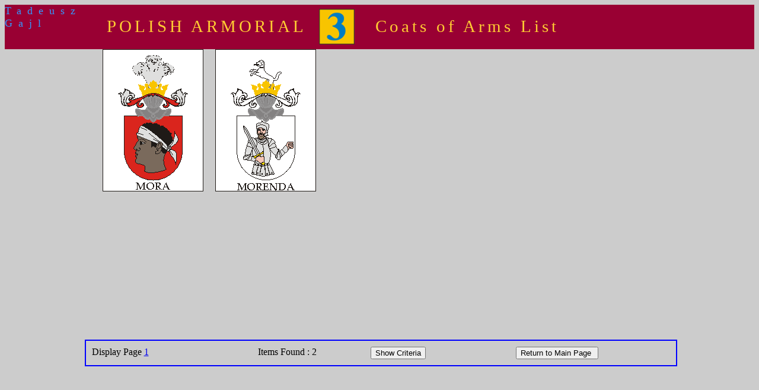

--- FILE ---
content_type: text/html; charset=utf-8
request_url: http://gajl.wielcy.pl/herby_lista.php?tarcza=0&query=9Morendo&herbcnt=2&lang=en&startp=0
body_size: 1779
content:
<!DOCTYPE html PUBLIC "-//W3C//DTD XHTML 1.0 Strict//EN"
     "http://www.w3.org/TR/xhtml1/DTD/xhtml1-strict.dtd">
<html xmlns="http://www.w3.org/1999/xhtml">
<head>
    <meta http-equiv="Content-Type" content="text/html; charset=UTF-8" />

     <!-- Herby - Lista                                -->
     <!-- Opis dzialania.                              -->
     <!-- program moze byc przywolany na 4 sposoby:    -->
     <!-- 1. Z programu herby_cechy. parametr lquery=# -->
     <!--    Trzeba zbudowac query z wszystkich przekazanych -->
     <!--    wartosci cech: nazwacechy1*ilosc*nazwacechy2*.. -->
     <!-- 2. Z programu herby_lista (wyswietlenie kolejnej -->
     <!--    strony. lquery zawiera podana wyzej tablice.  -->
     <!-- 3. Z programu herby_nazwiska. W tym przypadku    -->
     <!--    parametr lquery zawiera "9"+nazwisko.         -->
     <!-- 4. Z programu herby_alfa. W tym przypadku        -->
     <!--    parametr lquery zawiera "8"+ nazwa herbu      -->
     <!-- Historia zmian                               -->
     <!-- 11/05/2008 Wersja produkcyjna herby_lista_db.php -->
     <!-- 15/10/2008 W3 standards, wersja jezykowa     -->
     <!--            graficzna prezentacja kryteriow   -->
     <!-- 15/12/2008 Dodano par 9 - nazwisko.          -->
     <!-- 15/01/2010 Dodano par 8 - nazwa herbu.       -->
     <!-- 15/04/2012 Zmiana obrobki par * cechy .      -->

<title>Lista </title>

<script type="text/javascript">
var displayed;
function shownew(id) {
    if (displayed) {
        showhide(displayed);
    }
    displayed = id;
    showhide(id);
}

function showhide(id) {
    if (document.getElementById(id)) {
        obj=document.getElementById(id);
        if (obj.style.display == "none") {
            obj.style.display = "";
        }
        else {
            obj.style.display = "none";
        }
    }
}

function OnSubmitForm(theForm)
{
    if (document.pressed=='submit') {
        document.myform.action = "herby_main.php";
    }
    else {
     if (document.pressed=='submio') {
        document.myform.action = "herby_cechy.php";
     }
     else return false;
    }
    return true;
}
</script>

<link rel="stylesheet" type="text/css" href="herby_style.css" />

</head>

<body class="greybg">

<div id="screen">
<div id="header">
<div id="headerAutor">
Tadeusz Gajl
</div>
<div id="headerHerbarz">
Polish Armorial</div>
<div id="headerNumer">
<img src="./images/trzy.gif" height="60" width="60" />
</div>
<div id="headerStrona">
Coats of Arms List</div>
</div>

<div id=main>

<div id="showHerb" class="selectionHerb"><div class="typeMainHerb"><a href="herby_nazwiska.php?lang=en&herb=mora"> <img src="./images/mora.gif" BORDER="0" alt="Family Names" width=170 height=240 > </a> 
</div><div class="typeMainHerb"><a href="herby_nazwiska.php?lang=en&herb=morenda"> <img src="./images/morenda.gif" BORDER="0" alt="Family Names" width=170 height=240 > </a> 
</div></div><div id="showQuery" class="selectionHerb" style="display:none"><div id="queryHeader">Search criteria:</div><div class="queryObjectLong"><br />Coats of Arms for Family Name:<br /><b>Morendo</b></div><div id="queryFooter"><form action="herby_lista.php" method="post"><input type="hidden" name="tarcza" value="0"><input type="hidden" name="query" value="9Morendo"><input type="hidden" name="herbcnt" value="2"><input type="hidden" name="startp" value="1"><input type="submit" name="submitq" value="Hide Criteria Screen"><input type="hidden" name="lang" value="en"></form></div></div><div id="action" ><div id="actionLista"><div class="actionStrony">Display Page</b> <a
         href="herby_lista.php?tarcza=0&query=9Morendo&herbcnt=2&lang=en&startp=0">1</a></b> </div><div class="actionInstrA">Items Found : 2    </div><div class="actionInstrA"><button type="button" onclick="javascript:shownew('showQuery')">Show Criteria</button></div></div><form name="myform" onSubmit="return OnSubmitForm()" method="post"><div class="actionButton" ><input type="hidden" name="lang" value="en"><input type="hidden" name="tarcza" value="0"><input type="submit" name="submit" 
onClick="document.pressed=this.name"  VALUE="Return to Main Page " class="button" >
</div>
</form>
</div>
</div>
</body>

<script type="text/javascript">
var gaJsHost = (("https:" == document.location.protocol) ? "https://ssl." :
"http://www.");
document.write(unescape("%3Cscript src='" + gaJsHost +
"google-analytics.com/ga.js' type='text/javascript'%3E%3C/script%3E"));
</script>
<script type="text/javascript">
var pageTracker = _gat._getTracker("UA-94551-1");
pageTracker._initData();
pageTracker._trackPageview();
</script>

</body>
</html>


--- FILE ---
content_type: text/css
request_url: http://gajl.wielcy.pl/herby_style.css
body_size: 1580
content:
#screen {
/*  width: 1000px;  */
    margin-left: auto;
    margin-right: auto;
}
#header {
/*  width: 1000px; */
    margin-left: auto;
    margin-right: auto;
    height: 75px;
    bottom: auto;
    background-color: #990033;
}
    #headerMain
    {
 /*  float:left; */
    margin-left: auto;
    margin-right: auto;
     width: 1000px;
     height: 72px;
    }
#flag {
    float:left;
    width: 300px;
    height: 70px;
    text-align: center;
}
.headerMAutor
    {
    margin-left: auto;
    margin-right: auto;
    float:left;
    text-align: right;
    width: 220px;
    height: 40px;
    color: #CCCCCC;
    font-family: 'Times New Roman';
    letter-spacing: 2px;
    font-size: 22px;
   }
.headerMHerbarz
    {
    margin-left: auto;
    margin-right: auto;
    float:left;
     width: 470px;
     height: 40px;
     color: #FFCC33;
     font-family: 'Times New Roman';
     text-transform: uppercase;
     letter-spacing: 7px;
     font-size: 34px;
    }
    #headerMOkres
    {
    margin-left: auto;
    margin-right: auto;
/*   float:left;  */
     width: 680px;
     height: 15px;
     color: #FFCC33;
     font-family: 'Times New Roman';
     text-transform: uppercase;
     letter-spacing: 11px;
     font-size: 19px;
     }
    #headerLogo
    {
     float: left;
     text-align: center;
     padding-top: 8px;
     width: 300px;
     height: 70px;
    }

#main {
/*   float:left; */
    margin-right: auto;
    margin-left: auto;
    width: 995px;
}
.greybg {
 background-color:#CCCCCC;
}
.namesList {
    width:995px;
    height: 470px;
    font-family: 'Times New Roman';
    overflow:auto;
}
    #mainBody
    {
     float:left;
    margin-right: auto;
    margin-left: auto;
    width: 995px;
    height: 470px;
    }

#legend {
    float:left;
    width: 300px;
    height: 470px;
}
#search {
    float:left;
    width: 300px;
    height: 220px;
    text-align: center;
}
#news {
    float:left;
    width: 300px;
    height:  40px;
    text-align: center;
}
#adArmorial {
    float:left;
    width: 300px;
    height: 140px;
    text-align: center;
}
.description {
/*  width:680px;  */
    height: 470px;
    font-family: 'Times New Roman';
    overflow:auto;
}

#action {
    float: left;
    width: 995px;
    border-width:2px;
    border-style:solid;
    border-color:blue;
}
#actionCechy {
    float: left;
    width: 995px;
/*  height: 120px; */
    border-width:2px;
    border-style:solid;
    border-color:blue;
}
.cechyHint {
    float: left;
    font-size: 17px;
    width:700px;
/*  height: 120px; */
}
#Sbox
{
   width: 860px;
   height: 55px;
   float: left;
   margin: 20px;
   padding: 2px;
   border-width: 1px;
   border-style: solid;
   border-color: red;
}
.pgBox
{
   float: left;
   width: 42px;
   height: 42px;
   border-width: 1px;
   border-style: solid;
   border-color: green;
}
.nameLbox {
 float: left;
 width: 350px;
 height: 480px;
 border-width: 1px;
 border-style: solid;
 border-color: blue;
}
.selection {
    left:0px;
    border-width:1px;
    border-style:solid;
    border-color:#CCCCCC;
    width:995px;
    height: 400px;
}
.selectionCechy {
    left:0px;
    border-width:1px;
    border-style:solid;
    border-color:#CCCCCC;
    width:995px;
    height: 290px;
}
.selectionLine {
    float: left;
    border-width:1px;
    border-style:solid;
    border-color:purple;
    width:995px;
    height: 62px;
}
.selectionHerb {
    position:relative;
    padding-left: 30px;
    width:995px;
    height:490px;
}
.typeMainTarcza {
    float:left;
    text-align:center;
    left:10px;
    width:220px;
    height:410px;
}
.typeMain1b {
    text-align:center;
    float:left;
    left:10px;
    width:109px;
    border-right-width:2px;
    border-right-style:solid;
    border-right-color:white;
    height:410px;
}
.typeMain1 {
    text-align:center;
    float:left;
    left:10px;
    width:109px;
    border-left-width:2px;
    border-left-style:solid;
    border-left-color:white;
    height:410px;
}
.typeMain3{
    text-align:center;
    float:left;
    left:10px;
    width:326px;
    border-right-width:2px;
    border-right-style:solid;
    border-right-color:white;
    height:410px;
}
.typeOptionTarcza {
    float:left;
    width:99px;
    padding:2px;
}
#typeInfo  {
    position:relative;
    width: 100%;
    height: 100px;
    background-color:#CCFF99;
    border-width:2px;
    border-style:solid;
    border-color:green;
}
#typeOK {
    position:relative;
    width: 100%;
    height: 100px;
    background-color:#99CCFF;
    border-width:2px;
    border-style:solid;
    border-color:blue;
}
#typeError {
    width: 100%;
    height: 100px;
    background-color:#FFCCFF;
    border-width:2px;
    border-style:solid;
    border-color:red;
}
#typeRaport {
    position:relative;
    width: 100%;
    height: 450px;
    background-color:#CCFF99;
    border-width:2px;
    border-style:solid;
    border-color:red;
}
.typeMainCecha {
    text-align:center;
    font-weight:bold;
    color:black;
    float:left;
    width:57px;
}
.typeMainHerb {
    float:left;
    width:190px;
}
.typeOptionGroup {
    width:980px;
}
.typeOptionCecha
{
    float:left;
    width:90px;
    height:70px;
    font-size:12px;
}
.typeIlosc {
    text-align:center;
    width:90px;
    font-weight: bold;
}

#footer {
/*  float: left;  */
    float:left;
    width: 995px;
/*  height: 41px;  */
    border-width:2px;
    border-style:solid;
    border-color:blue;
}
#footerKontakt {
    float:left;
    width:400px;
    height: 40px;
    padding-top: 10px;
    text-align:center;
    font-family: 'Times New Roman';
}
#footerInfo {
    float:left;
    width: 300px;
    height: 40px;
    padding-top: 10px;
    text-align: right;
    font-family: 'Times New Roman';
}

#footerFB1 {
 float: left;
 width: 200px;
 text-align: center;
 padding-top: 10px;
 font-family: 'Times New Roman';
}
#footerFB2 {
 float: left;
 width: 40px;
 text-align: center;
 padding-top: 4px;
 font-family: 'Times New Roman';
}
#headerAutor{
float: left;
width: 150px;
color: #3399FF;
font-family: 'Times New Roman';
letter-spacing: 10px;
font-size: 18px;
}
#headerHerbarz{
float: left;
width: 380px;
color: #FFCC33;
font-family: 'Times New Roman';
letter-spacing: 5px;
font-size: 29px;
text-align: center;
text-transform: uppercase;
padding-top: 20px;
}
#headerNumer{
float: left;
width: 80px;
padding-top: 7px;
}
#headerStrona {
float: left;
width: 340px;
color: #FFCC33;
font-family: 'Times New Roman';
letter-spacing: 5px;
font-size: 29px;
text-align: center;
padding-top: 20px;
}
#actionNames{
float: left;
width: 750px;
}
#actionInstr{
float: left;
width: 600px;
padding-top: 5px;
}
#actionLista {
float: left;
width: 700px;
padding-top: 0px;
}
.actionStrony {
float: left;
width: 280px;
padding-top: 10px;
padding-left: 10px;
padding-bottom: 10px;
}
.actionInstrA {
float: left;
width: 190px;
padding-top: 10px;
padding-bottom: 10px;
}
.actionButton {
float: left;
width: 190px;
text-align: center;
padding-top: 10px;
}
#boxInfo {
/* float: left; */
    margin-left: auto;
    margin-right: auto;
    width: 890px;
    top: 75px;
/*  left: 0px;  */
}
.infoMain {
    width: 888px;
    background-color: #FFFF99;
    padding: 0.5cm 1.5cm;
    overflow:auto;
}
.indent {
    text-indent: 20px;
}
.ctr {
    text-align: center;
}
#showQuery {
    position:absolute;
    top: 200px;
    left:300px;
    height: 205px;
    width: 500px;
    border-style:solid;
    border-width: 3px;
    border-color: #66CC00;
    border-radius: 10px;
    background-color: #CCFFFF;
    padding: 1.5cm 1.5cm;
}
#queryHeader {
    float:left;
    width:500px;
    height: 45px;
}
#queryFooter {
    float:left;
    width:880px;
    height: 35px;
    padding-top: 15px;
}
.queryObject {
    float: left;
    width: 70px;
    height: 70px;
    border-width:1px;
    border-style:solid;
    border-color:black;
    padding-left: 0.5cm;
}
.queryObjectLong {
    float: left;
    width: 370px;
    height: 70px;
    text-align: center;
    border-width:1px;
    border-style:solid;
    border-color:black;
}
